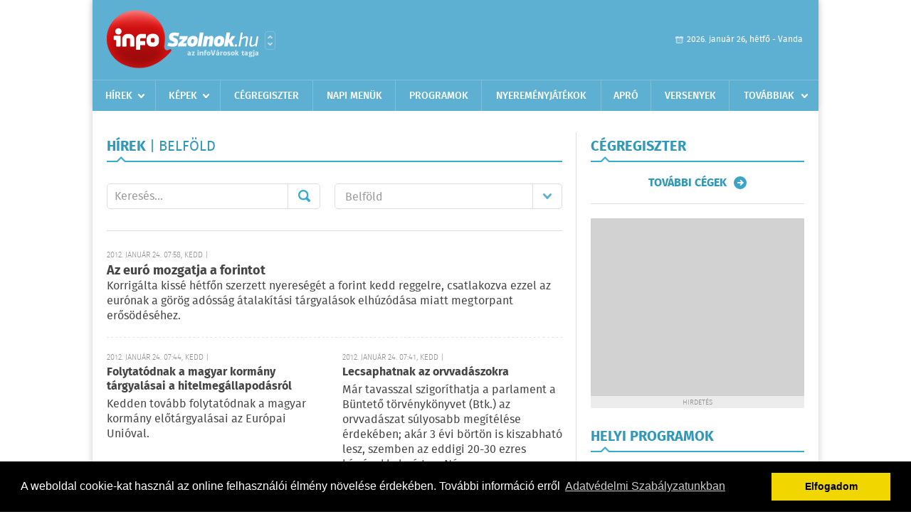

--- FILE ---
content_type: text/html; charset=UTF-8
request_url: https://www.infoszolnok.hu/hirek/lista/kategoria:belfold/oldal:2958
body_size: 6327
content:
 <!DOCTYPE html>
<html>
<head>
    <title>Belf&#246;ld | Szolnok | Friss hírek, helyi hírek, országos hírek, sport hírek, bulvár hírek</title>
    <meta charset="utf-8" />
	<meta name="keywords" content="szolnoki,Szolnok, friss hírek, helyi hírek, országos hírek, sport hírek, bulvár hírek" />
	<meta name="description" content="szolnoki,Szolnok, friss hírek, helyi hírek, országos hírek, sport hírek, bulvár hírek" />
    <meta name="viewport" content="user-scalable=no">
	<meta name="format-detection" content="telephone=no">
	
    <link rel="stylesheet" href="/css/main.css?200318v1" />
		
    		<link rel="shortcut icon" href="/favicon.ico" type="image/x-icon" />
		<link rel="apple-touch-icon-precomposed" sizes="114x114" href="/apple-touch-icon-114x114-precomposed.png" />
		<link rel="apple-touch-icon-precomposed" sizes="72x72" href="/apple-touch-icon-72x72-precomposed.png" />
		<link rel="apple-touch-icon-precomposed" href="/apple-touch-icon-57x57-precomposed.png" />
		
	<script src="//ajax.googleapis.com/ajax/libs/jquery/1.11.0/jquery.min.js"></script>
	<script>
		$(document).ready(function(){
			$("body").on("change","select[name='kategoria']",function(){
				var selVal = $(this).val();
				document.location = "/hirek/lista/kategoria:"+selVal;
			});
		});
	</script>
		
	<script async src="https://pagead2.googlesyndication.com/pagead/js/adsbygoogle.js" data-ad-client="ca-pub-9972629110321651"></script>
	<script async src="https://pagead2.googlesyndication.com/pagead/js/adsbygoogle.js?client=ca-pub-9972629110321651" crossorigin="anonymous"></script>
</head>
<body>


<div id="position">
	<header id="mainHeader">
	<div class="top">
					<a href="/" class="logo"><img src="//infoszolnok.hu/images/logos/logo_szolnok.png" alt="" /></a>
			<a href="//infovaros.hu/#infovaros_oldalak" class="city" target="_blank">Városlista</a>
				
		<div class="weather" style="display: none;">
			ma: -16 &deg;C
			<span>holnap: -16 &deg;C</span>
		</div>
		
		<div class="dayName" >
			2026. január 26, hétfő - Vanda					</div>
		<!--<a href="#" class="account">Fiókom</a>-->
	</div>
	
	<nav>
		<ul>
			<li class="ih">
	<a href="/hirek">Hírek</a>
	<ul class="ddmenu left">
		<li><a href="/hirek/lista/kategoria:helyi">Helyi</a></li>
		<li><a href="/hirek/lista/kategoria:belfold">Belföld</a></li>
		<li><a href="/hirek/lista/kategoria:kulfold">Külföld</a></li>
		<li><a href="/hirek/lista/kategoria:bulvar">Bulvár</a></li>
		<li><a href="/hirek/lista/kategoria:sport">Sport</a></li>
		<li><a href="/hirek/lista/kategoria:kek_hirek">Kék hírek</a></li>
		<li><a href="/hirek/lista/kategoria:eletmod">Életmód</a></li>
		<li><a href="/hirek/lista/kategoria:pr">PR</a></li>
	</ul>
</li>
<li class="ih">
	<a href="/kepek">Képek</a>
	<ul class="ddmenu center">
			</ul>
</li>
<li><a href="/cegregiszter">Cégregiszter</a></li>
<li><a href="/napi_menu">Napi menük</a></li>
<li><a href="/programok">Programok</a></li>
<li><a href="/nyeremenyjatekok">Nyereményjátékok</a></li>
<li><a href="/apro">Apró</a></li>
<li><a href="/versenyek">Versenyek</a></li>
<li class="ih">
	<a href="#">Továbbiak</a>
	<ul class="ddmenu right">
		<li><a href="/ugyeletek">Ügyeletek</a></li>
<li><a href="/kozerdeku">Közérdekű</a></li>
		<li><a href="/oldal/allashirdetes">Álláshirdetés</a></li>
		<li><a href="/oldal/szolnok-latvanyossagai">Szolnok látványosságai</a></li>
			<li><a href="/a_varosrol">A városról</a></li>
	<li><a href="/horoszkop">Horoszkóp</a></li>
	</ul>
</li>		</ul>
	</nav>
</header>

<link rel="stylesheet" href="/css/jquery.growl.css" />
<script src="/js/jquery.growl.js"></script>
<script>
    $(window).load(function(){
        $("body").on("mouseover",".ih",function(){
            $(this).find(".ddmenu").show();
        });

        $("body").on("mouseout",".ih",function(){
            $(this).find(".ddmenu").hide();
        });
		
		$("body").on("touchstart",".ih .ddmenu a",function(){
             document.location = $(this).attr('href');
        });
		
				
		    });
</script>	
	<div id="wrapper">
		<section id="main">
			<div class="box news">
				<h1>Hírek <span> | Belf&#246;ld</span></h1>
				
				<div class="search">
					<div class="col">
						<form action='https://www.infoszolnok.hu/hirek/lista/' method='post' id='kereses' enctype='multipart/form-data' autocomplete='off'><fieldset><input type="hidden" name=":input_token" value="6976c21ea5786" /><input type="hidden" name=":input_name" value="kereses" />						<input type="text" name="search" value="" placeholder="Keresés..." />
						<button type="submit" name="submitSend">Mehet</button>
						</fieldset></form>					</div>
					
					<div class="col">
						<div class="styled-select">
							<select name="kategoria">
								<option value="">Összes kategória</option>
																<option value="helyi" >Helyi</option>
																<option value="belfold" selected="selected">Belf&#246;ld</option>
																<option value="kulfold" >K&#252;lf&#246;ld</option>
																<option value="bulvar" >Bulv&#225;r</option>
																<option value="sport" >Sport</option>
																<option value="kek_hirek" >K&#233;k h&#237;rek</option>
																<option value="eletmod" >&#201;letm&#243;d</option>
																<option value="pr" >PR</option>
															</select>
						</div>
					</div>
				</div>
				
								
									<div class="featured" style="padding: 0; height: 130px;">
												<div class="txt" style="padding: 0;">
							<h6>2012. Január 24. 07:58, kedd | </h6>
							<h2><a href="/hirek/olvas/az-euro-mozgatja-a-forintot-2012-01-24-075802">Az euró mozgatja a forintot</a></h2>
							<p>Korrigálta kissé hétfőn szerzett nyereségét a forint kedd reggelre, csatlakozva ezzel az eurónak a görög adósság átalakítási tárgyalások elhúzódása miatt megtorpant erősödéséhez.</p>
						</div>
					</div>
					
					<div class="holder">
												<div class="col">
							<div class="normal">
																<div class="txt">
									<h6>2012. Január 24. 07:44, kedd | </h6>
									<h3><a href="/hirek/olvas/folytatodnak-a-magyar-kormany-targyalasai-a-hitelmegallapodasrol-2012-01-24-074445">Folytatódnak a magyar kormány tárgyalásai a hitelmegállapodásról</a></h3>
									<p>Kedden tovább folytatódnak a magyar kormány előtárgyalásai az Európai Unióval.</p>
								</div>
							</div>
						</div>
						
												
												<div class="col">
							<div class="normal">
																<div class="txt">
									<h6>2012. Január 24. 07:41, kedd | </h6>
									<h3><a href="/hirek/olvas/lecsaphatnak-az-orvvadaszokra-2012-01-24-074122">Lecsaphatnak az orvvadászokra</a></h3>
									<p>Már tavasszal szigoríthatja a parlament a Büntető törvénykönyvet (Btk.) az orvvadászat súlyosabb megítélése érdekében; akár 3 évi börtön is kiszabható lesz, szemben az eddigi 20-30 ezres bírságokkal – írta a Népszava.</p>
								</div>
							</div>
						</div>
						
													</div>
							
														
							<div class="holder">
												
												<div class="col">
							<div class="normal">
																<div class="txt">
									<h6>2012. Január 23. 15:40, hétfő | </h6>
									<h3><a href="/hirek/olvas/levettek-a-ferfi-arcat-karjait-es-labat-2012-01-23-154022">Levették a férfi arcát, karjait és lábát</a></h3>
									<p>A világ első hármas végtagátültetését hajtották végre Törökországban: egy 34 éves férfi két karját és egyik lábát pótolták.</p>
								</div>
							</div>
						</div>
						
												
												<div class="col">
							<div class="normal">
																<div class="txt">
									<h6>2012. Január 23. 15:34, hétfő | </h6>
									<h3><a href="/hirek/olvas/csak-a-gazolaj-arat-csokkenti-a-mol-szerdatol-2012-01-23-153417">Csak a gázolaj árát csökkenti a MOL szerdától</a></h3>
									<p>5 forinttal csökken a gázolaj ára szerdától, a Mol azonban a benzin árát változatlanul hagyja. A benzin literje így gyakorlatilag marad 408 forinton, a gázolaj ára azonban 428 forintra csökken.</p>
								</div>
							</div>
						</div>
						
													</div>
							
														
							<div class="holder">
												
												<div class="col">
							<div class="normal">
																<div class="txt">
									<h6>2012. Január 23. 15:32, hétfő | </h6>
									<h3><a href="/hirek/olvas/vi-szazmilliardot-lehetne-megtakaritani-2012-01-23-153206">Évi százmilliárdot lehetne megtakarítani</a></h3>
									<p>A kormány támogatási rendszert dolgoz ki annak érdekében, hogy a kisebb turisztikai szolgáltatók kedvezményesen juthassanak a kártyás fizetéshez szükséges POS-terminálhoz.</p>
								</div>
							</div>
						</div>
						
												
												<div class="col">
							<div class="normal">
																<div class="txt">
									<h6>2012. Január 23. 15:23, hétfő | </h6>
									<h3><a href="/hirek/olvas/januar-vegeig-kapjuk-meg-az-adobevallashoz-szukseges-papirokat-2012-01-23-152309">Január végéig kapjuk meg az adóbevalláshoz szükséges papírokat</a></h3>
									<p>Ahogy a hazai, úgy a külföldön foglalkoztatott munkavállalók esetében is január 31-éig kell a munkáltatónak kibocsátania a személyi jövedelemadó bevallás elkészítéséhez szükséges...</p>
								</div>
							</div>
						</div>
						
													</div>
							
														<div class="banner_468_120">
								<div>	
				
	</div>
								<h6>Hirdetés</h6>
							</div>
														
							<div class="holder">
												
												<div class="col">
							<div class="normal">
																<div class="txt">
									<h6>2012. Január 23. 13:38, hétfő | </h6>
									<h3><a href="/hirek/olvas/2011-a-class-fm-eve-bochkorekat-kiutottek-2012-01-23-133806">2011 a Class FM éve – Bochkorékat kiütötték</a></h3>
									<p>Egész éves teljesítményét megkoronázva, decemberben hétköznap több mint 1,8 millió, átlagnap több mint 1,6 millió hallgatóval minden versenytársát az összes célcsoportban megelőzve, az első a Class FM és a Morning Show.</p>
								</div>
							</div>
						</div>
						
												
												<div class="col">
							<div class="normal">
																<div class="txt">
									<h6>2012. Január 23. 08:10, hétfő | </h6>
									<h3><a href="/hirek/olvas/elkepeszto-lakokocsit-csinaltak-a-toyota-priusbol-vide-2012-01-23-081013">Elképesztő: lakókocsit csináltak a Toyota Priusból - VIDEÓ</a></h3>
									<p>Meg kell hagyni: a távoli keleten élő embertársaink tudnak alkotni, ha praktikumról van szó.</p>
								</div>
							</div>
						</div>
						
													</div>
							
														
							<div class="holder">
												
												<div class="col">
							<div class="normal">
																<div class="txt">
									<h6>2012. Január 23. 08:08, hétfő | </h6>
									<h3><a href="/hirek/olvas/csodat-muvel-veluk-a-csokolade-2012-01-23-080819">Csodát művel velük a csokoládé</a></h3>
									<p>A fekete csokoládé rendkívüli mértékben növeli a szívelégtelenség miatt kezelt betegek ereinek rugalmasságát – mutatták ki amerikai kutatók, akik tanulmányukat az European Heart Journal című szaklapban tették közzé.</p>
								</div>
							</div>
						</div>
						
												
												<div class="col">
							<div class="normal">
																<div class="txt">
									<h6>2012. Január 23. 07:51, hétfő | </h6>
									<h3><a href="/hirek/olvas/szentendrei-skanzen-menni-amerika-2012-01-23-075147">Szentendrei skanzen menni Amerika</a></h3>
									<p>A Magyar Kultúra Napjához kapcsolódva szombattól látható a New York-i Magyar Kulturális Központban a szentendrei skanzennek az 1940-es évek lakosságcseréjét feldolgozó kiállítása.</p>
								</div>
							</div>
						</div>
						
													</div>
							
														
							<div class="holder">
												
												<div class="col">
							<div class="normal">
																<div class="txt">
									<h6>2012. Január 23. 07:49, hétfő | </h6>
									<h3><a href="/hirek/olvas/kamatemelest-var-a-piac-a-magyar-jegybanktol-2012-01-23-074934">Kamatemelést vár a piac a magyar jegybanktól </a></h3>
									<p>Az Equilor elemzői szerint a jegybank górcsöve nem a napi mozgásokra helyezi a hangsúlyt, ezért továbbra is 50 bázispontos kamatemelésre számítanak az elemzők, amivel 7,5 százalékra emelkedne az alapkamat.</p>
								</div>
							</div>
						</div>
						
												
												<div class="col">
							<div class="normal">
																<div class="txt">
									<h6>2012. Január 23. 07:47, hétfő | </h6>
									<h3><a href="/hirek/olvas/olcsobban-tankolhatunk-ha-kitart-a-forint-erosodes-2012-01-23-074740">Olcsóbban tankolhatunk, ha kitart a forint erősödés</a></h3>
									<p>Ha a forint tovább erősödik, az év hátralevő részében olcsóbban tankolhatunk – írja a Magyar Nemzet.</p>
								</div>
							</div>
						</div>
						
												
											</div>
					
										<div class="pages">
						<ul>
															<li><a href="https://www.infoszolnok.hu/hirek/lista/kategoria:belfold/oldal:2957" class="prev">Újabb</a></li>
														
																																<li><a href="https://www.infoszolnok.hu/hirek/lista/kategoria:belfold/oldal:1" >1</a></li>
																	<li><a href="https://www.infoszolnok.hu/hirek/lista/kategoria:belfold/oldal:2" >2</a></li>
																	<li><a href="https://www.infoszolnok.hu/hirek/lista/kategoria:belfold/oldal:3" >3</a></li>
																							 &hellip; 																	<li><a href="https://www.infoszolnok.hu/hirek/lista/kategoria:belfold/oldal:2956" >2956</a></li>
																	<li><a href="https://www.infoszolnok.hu/hirek/lista/kategoria:belfold/oldal:2957" >2957</a></li>
																	<li><a href="https://www.infoszolnok.hu/hirek/lista/kategoria:belfold/oldal:2958" class="active">2958</a></li>
																	<li><a href="https://www.infoszolnok.hu/hirek/lista/kategoria:belfold/oldal:2959" >2959</a></li>
																	<li><a href="https://www.infoszolnok.hu/hirek/lista/kategoria:belfold/oldal:2960" >2960</a></li>
																	<li><a href="https://www.infoszolnok.hu/hirek/lista/kategoria:belfold/oldal:2961" >2961</a></li>
																							 &hellip; 																	<li><a href="https://www.infoszolnok.hu/hirek/lista/kategoria:belfold/oldal:3109" >3109</a></li>
																	<li><a href="https://www.infoszolnok.hu/hirek/lista/kategoria:belfold/oldal:3110" >3110</a></li>
																	<li><a href="https://www.infoszolnok.hu/hirek/lista/kategoria:belfold/oldal:3111" >3111</a></li>
																	<li><a href="https://www.infoszolnok.hu/hirek/lista/kategoria:belfold/oldal:3112" >3112</a></li>
																							
															<li><a href="https://www.infoszolnok.hu/hirek/lista/kategoria:belfold/oldal:2959" class="next">Régebbi</a></li>
													</ul>
					</div>
												</div>
			
			<div class="banner_468_120" style="margin-top: 20px;">
				<div>	
				
	</div>
				<h6>Hirdetés</h6>
			</div>
		</section>
		
		<aside id="sidebar">
			<div class="box companies">
	<h2>Cégregiszter</h2>
	
		
	<div class="buttonMore">
		<a href="/cegregiszter">További cégek</a>
	</div>
</div>						
			<div class="banner_300_250">
				<div>	
				
	</div>
				<h6>Hirdetés</h6>
			</div>
			
			<div class="box programs">
	<h2>Helyi programok</h2>
	
		
	<div class="buttonMore">
		<a href="/programok">További programok</a>
	</div>
</div>			
			<div class="banner_300_250">
				<div>	
				
	</div>
				<h6>Hirdetés</h6>
			</div>
			
			<div class="box albums">
	<h2>Képek</h2>
	
		
	<div class="buttonMore">
		<a href="/kepek">További képek</a>
	</div>
</div>			<div class="box ads">
	<h2>Apró</h2>
	
		<div class="plain">
		<div class="info">Azonosító: 444642 | Feladva: 2026.01.22, 13:16</div>
				<p><a href="/apro/lista/kategoria:belfold">Pihenjen Mátraderecskén a Mofetta falujában. Kitűnő túra és kirándulási lehetőségek. Kényelmes, jól felszerelt szállás. SZÉP-kártya elfogadás. Telefon: 0620 351-1368.</a></p>
			</div>
		<div class="plain">
		<div class="info">Azonosító: 444643 | Feladva: 2026.01.22, 13:16</div>
				<p><a href="/apro/lista/kategoria:belfold">A Túrabot Hátizsák Egyesület 2026. február 15-én egynapos kirándulást szervez Mohácsra a Busójárásra. Érd.: 0670 3232-880, 0670 387-6993.</a></p>
			</div>
		<div class="plain">
		<div class="info">Azonosító: 444567 | Feladva: 2026.01.22, 13:15</div>
				<p><a href="/apro/lista/kategoria:allat">Barna tojótyúk (jól tojó) 15 db-tól 1200 Ft/db, 30 db-tól 1100 Ft/db, 50 db-tól 1000 Ft/db ingyen szállítással megrendelhető. Facebook: monikafarm2 Telefon: 0630 860-2627, 0630 835-1121.</a></p>
			</div>
		
	<div class="buttonMore">
		<a href="/apro">További apróhirdetések</a>
	</div>
</div>		</aside>
	</div>

	<footer id="mainFooter">
	<div class="links">
		<div class="col">
			<ul>
				<li><a href="/hirek">Hírek</a></li>				<li><a href="/programok">Programok</a></li>				<li><a href="/cegregiszter">Cégregiszter</a></li>				<li><a href="/kepek">Képek</a></li>				<li><a href="/apro">Apró</a></li>				<li><a href="/nyeremenyjatekok">Nyereményjátékok</a></li>				<li><a href="/ugyeletek">Ügyeletek</a></li>				<li><a href="/horoszkop">Horoszkóp</a></li>			</ul>
		</div>
		
		<div class="col">
			<ul>
				<li><a href="/babafotok">Babafotók</a></li>				<li><a href="/kozerdeku">Közérdekű</a></li>				<li><a href="/a_varosrol">A városról</a></li>								<li><a href="/napi_menu">Napi menü</a></li>			</ul>
		</div>
		
		<div class="col">
			<ul>
				<li><a href="/mediaajanlo">Médiaajánló</a></li>
				<li><a href="/adatvedelem">Adatvédelem</a></li>
				<li><a href="/impresszum">Impresszum</a></li>
				<li><a href="/rolunk">Rólunk</a></li>
				<li><a href="/aszf">ÁSZF</a></li>
				<li><a href="/cookie_szabalyzat">Cookie szabályzat</a></li>
			</ul>
		</div>
		
		<div class="col">
			<div class="social">
				<a href="https://www.facebook.com/InfoSzolnok-1566267016967154/?fref=ts" target="_blank">Kövess minket a facebook-on</a>
			</div>
			
			<div class="logo">
									<img src="//infoszolnok.hu/images/logos/logo_footer_szolnok.gif" alt="" />
					<p>Tudj meg többet városodról! Hírek, programok, képek, napi menü, cégek…. és minden, ami Szolnok</p>
							</div>
		</div>
	</div>
	
	<div class="copyright">
				Copyright InfoVárosok.
				
		Minden jog fenntartva. | Web design &amp; arculat by <a href="http://www.voov.hu">Voov</a>
	</div>
</footer>


<link rel="stylesheet" type="text/css" href="//cdnjs.cloudflare.com/ajax/libs/cookieconsent2/3.0.3/cookieconsent.min.css" />
<script src="//cdnjs.cloudflare.com/ajax/libs/cookieconsent2/3.0.3/cookieconsent.min.js"></script>
<script>
	window.addEventListener("load", function(){
	window.cookieconsent.initialise({
	  "palette": {
		"popup": {
		  "background": "#000"
		},
		"button": {
		  "background": "#f1d600"
		}
	  },
	  "type": "info",
	  "content": {
		"message": "A weboldal cookie-kat használ az online felhasználói élmény növelése érdekében. További információ erről",
		"dismiss": "Elfogadom",
		"link": "Adatvédelmi Szabályzatunkban",
		"href": "/adatvedelem"
	  }
	})});
</script>

	<!-- Global site tag (gtag.js) - Google Analytics -->
	<script async src="https://www.googletagmanager.com/gtag/js?id=UA-24194292-56"></script>
	<script>
		window.dataLayer = window.dataLayer || [];
		function gtag(){dataLayer.push(arguments);}
		gtag('js', new Date());
		gtag('config', 'UA-24194292-56');
	</script>

	<script type="text/javascript">
		var _gaq = _gaq || [];
		_gaq.push(['_setAccount', '']);
		_gaq.push(['_trackPageview']);

		(function() {
			var ga = document.createElement('script'); ga.type = 'text/javascript'; ga.async = true;
			ga.src = ('https:' == document.location.protocol ? 'https://ssl' : 'http://www') + '.google-analytics.com/ga.js';
			var s = document.getElementsByTagName('script')[0]; s.parentNode.insertBefore(ga, s);
		})();
	</script>
</div>


</body>
</html>

--- FILE ---
content_type: text/html; charset=utf-8
request_url: https://www.google.com/recaptcha/api2/aframe
body_size: 268
content:
<!DOCTYPE HTML><html><head><meta http-equiv="content-type" content="text/html; charset=UTF-8"></head><body><script nonce="BhVsXX7R1-KFCajnBPzoNw">/** Anti-fraud and anti-abuse applications only. See google.com/recaptcha */ try{var clients={'sodar':'https://pagead2.googlesyndication.com/pagead/sodar?'};window.addEventListener("message",function(a){try{if(a.source===window.parent){var b=JSON.parse(a.data);var c=clients[b['id']];if(c){var d=document.createElement('img');d.src=c+b['params']+'&rc='+(localStorage.getItem("rc::a")?sessionStorage.getItem("rc::b"):"");window.document.body.appendChild(d);sessionStorage.setItem("rc::e",parseInt(sessionStorage.getItem("rc::e")||0)+1);localStorage.setItem("rc::h",'1769390625852');}}}catch(b){}});window.parent.postMessage("_grecaptcha_ready", "*");}catch(b){}</script></body></html>